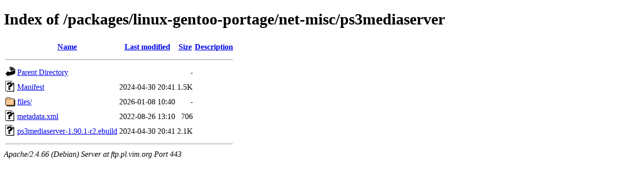

--- FILE ---
content_type: text/html;charset=UTF-8
request_url: https://ftp.pl.vim.org/packages/linux-gentoo-portage/net-misc/ps3mediaserver/
body_size: 611
content:
<!DOCTYPE HTML PUBLIC "-//W3C//DTD HTML 4.01//EN" "http://www.w3.org/TR/html4/strict.dtd">
<html>
 <head>
  <title>Index of /packages/linux-gentoo-portage/net-misc/ps3mediaserver</title>
 </head>
 <body>
<h1>Index of /packages/linux-gentoo-portage/net-misc/ps3mediaserver</h1>
  <table>
   <tr><th valign="top"><img src="/icons/blank.gif" alt="[ICO]"></th><th><a href="?C=N;O=D">Name</a></th><th><a href="?C=M;O=A">Last modified</a></th><th><a href="?C=S;O=A">Size</a></th><th><a href="?C=D;O=A">Description</a></th></tr>
   <tr><th colspan="5"><hr></th></tr>
<tr><td valign="top"><img src="/icons/back.gif" alt="[PARENTDIR]"></td><td><a href="/packages/linux-gentoo-portage/net-misc/">Parent Directory</a></td><td>&nbsp;</td><td align="right">  - </td><td>&nbsp;</td></tr>
<tr><td valign="top"><img src="/icons/unknown.gif" alt="[   ]"></td><td><a href="Manifest">Manifest</a></td><td align="right">2024-04-30 20:41  </td><td align="right">1.5K</td><td>&nbsp;</td></tr>
<tr><td valign="top"><img src="/icons/folder.gif" alt="[DIR]"></td><td><a href="files/">files/</a></td><td align="right">2026-01-08 10:40  </td><td align="right">  - </td><td>&nbsp;</td></tr>
<tr><td valign="top"><img src="/icons/unknown.gif" alt="[   ]"></td><td><a href="metadata.xml">metadata.xml</a></td><td align="right">2022-08-26 13:10  </td><td align="right">706 </td><td>&nbsp;</td></tr>
<tr><td valign="top"><img src="/icons/unknown.gif" alt="[   ]"></td><td><a href="ps3mediaserver-1.90.1-r2.ebuild">ps3mediaserver-1.90.1-r2.ebuild</a></td><td align="right">2024-04-30 20:41  </td><td align="right">2.1K</td><td>&nbsp;</td></tr>
   <tr><th colspan="5"><hr></th></tr>
</table>
<address>Apache/2.4.66 (Debian) Server at ftp.pl.vim.org Port 443</address>
</body></html>
